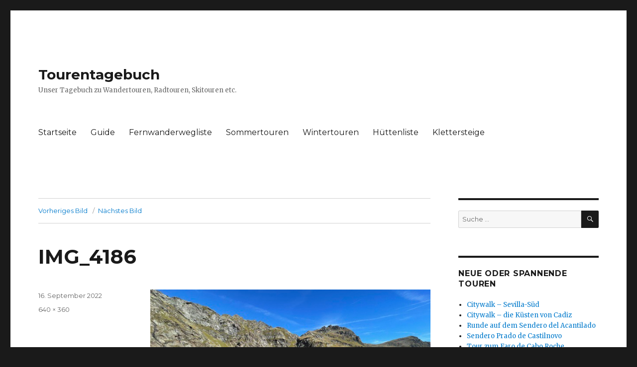

--- FILE ---
content_type: text/html; charset=UTF-8
request_url: https://www.tourentagebuch.de/wanderung-zu-den-spronserseen/img_4186/
body_size: 50345
content:
<!DOCTYPE html>
<html lang="de" class="no-js">
<head>
	<meta charset="UTF-8">
	<meta name="viewport" content="width=device-width, initial-scale=1">
	<link rel="profile" href="https://gmpg.org/xfn/11">
		<script>(function(html){html.className = html.className.replace(/\bno-js\b/,'js')})(document.documentElement);</script>
<meta name='robots' content='index, follow, max-image-preview:large, max-snippet:-1, max-video-preview:-1' />

	<!-- This site is optimized with the Yoast SEO Premium plugin v26.6 (Yoast SEO v26.6) - https://yoast.com/wordpress/plugins/seo/ -->
	<title>IMG_4186 - Tourentagebuch</title>
	<link rel="canonical" href="https://www.tourentagebuch.de/wanderung-zu-den-spronserseen/img_4186/" />
	<meta property="og:locale" content="de_DE" />
	<meta property="og:type" content="article" />
	<meta property="og:title" content="IMG_4186 - Tourentagebuch" />
	<meta property="og:url" content="https://www.tourentagebuch.de/wanderung-zu-den-spronserseen/img_4186/" />
	<meta property="og:site_name" content="Tourentagebuch" />
	<meta property="article:modified_time" content="2022-09-16T15:47:07+00:00" />
	<meta property="og:image" content="https://www.tourentagebuch.de/wanderung-zu-den-spronserseen/img_4186" />
	<meta property="og:image:width" content="640" />
	<meta property="og:image:height" content="360" />
	<meta property="og:image:type" content="image/jpeg" />
	<meta name="twitter:card" content="summary_large_image" />
	<script type="application/ld+json" class="yoast-schema-graph">{"@context":"https://schema.org","@graph":[{"@type":"WebPage","@id":"https://www.tourentagebuch.de/wanderung-zu-den-spronserseen/img_4186/","url":"https://www.tourentagebuch.de/wanderung-zu-den-spronserseen/img_4186/","name":"IMG_4186 - Tourentagebuch","isPartOf":{"@id":"http://www.tourentagebuch.de/#website"},"primaryImageOfPage":{"@id":"https://www.tourentagebuch.de/wanderung-zu-den-spronserseen/img_4186/#primaryimage"},"image":{"@id":"https://www.tourentagebuch.de/wanderung-zu-den-spronserseen/img_4186/#primaryimage"},"thumbnailUrl":"https://www.tourentagebuch.de/wp-content/uploads/IMG_4186.jpeg","datePublished":"2022-09-16T15:38:11+00:00","dateModified":"2022-09-16T15:47:07+00:00","breadcrumb":{"@id":"https://www.tourentagebuch.de/wanderung-zu-den-spronserseen/img_4186/#breadcrumb"},"inLanguage":"de","potentialAction":[{"@type":"ReadAction","target":["https://www.tourentagebuch.de/wanderung-zu-den-spronserseen/img_4186/"]}]},{"@type":"ImageObject","inLanguage":"de","@id":"https://www.tourentagebuch.de/wanderung-zu-den-spronserseen/img_4186/#primaryimage","url":"https://www.tourentagebuch.de/wp-content/uploads/IMG_4186.jpeg","contentUrl":"https://www.tourentagebuch.de/wp-content/uploads/IMG_4186.jpeg"},{"@type":"BreadcrumbList","@id":"https://www.tourentagebuch.de/wanderung-zu-den-spronserseen/img_4186/#breadcrumb","itemListElement":[{"@type":"ListItem","position":1,"name":"Startseite","item":"http://www.tourentagebuch.de/"},{"@type":"ListItem","position":2,"name":"Wanderung zu den Spronserseen","item":"http://www.tourentagebuch.de/wanderung-zu-den-spronserseen/"},{"@type":"ListItem","position":3,"name":"IMG_4186"}]},{"@type":"WebSite","@id":"http://www.tourentagebuch.de/#website","url":"http://www.tourentagebuch.de/","name":"Tourentagebuch","description":"Unser Tagebuch zu Wandertouren, Radtouren, Skitouren etc.","publisher":{"@id":"http://www.tourentagebuch.de/#/schema/person/fd8974daa04e6550b83637846f7578dd"},"potentialAction":[{"@type":"SearchAction","target":{"@type":"EntryPoint","urlTemplate":"http://www.tourentagebuch.de/?s={search_term_string}"},"query-input":{"@type":"PropertyValueSpecification","valueRequired":true,"valueName":"search_term_string"}}],"inLanguage":"de"},{"@type":["Person","Organization"],"@id":"http://www.tourentagebuch.de/#/schema/person/fd8974daa04e6550b83637846f7578dd","name":"Kerstin Eisenkolb","image":{"@type":"ImageObject","inLanguage":"de","@id":"http://www.tourentagebuch.de/#/schema/person/image/","url":"https://www.tourentagebuch.de/wp-content/uploads/IMG_4186.jpeg","contentUrl":"https://www.tourentagebuch.de/wp-content/uploads/IMG_4186.jpeg","width":640,"height":360,"caption":"Kerstin Eisenkolb"},"logo":{"@id":"http://www.tourentagebuch.de/#/schema/person/image/"}}]}</script>
	<!-- / Yoast SEO Premium plugin. -->


<link rel='dns-prefetch' href='//fonts.googleapis.com' />
<link href='https://fonts.gstatic.com' crossorigin rel='preconnect' />
<link rel="alternate" type="application/rss+xml" title="Tourentagebuch &raquo; Feed" href="https://www.tourentagebuch.de/feed/" />
<link rel="alternate" type="application/rss+xml" title="Tourentagebuch &raquo; Kommentar-Feed" href="https://www.tourentagebuch.de/comments/feed/" />
<link rel="alternate" title="oEmbed (JSON)" type="application/json+oembed" href="https://www.tourentagebuch.de/wp-json/oembed/1.0/embed?url=https%3A%2F%2Fwww.tourentagebuch.de%2Fwanderung-zu-den-spronserseen%2Fimg_4186%2F" />
<link rel="alternate" title="oEmbed (XML)" type="text/xml+oembed" href="https://www.tourentagebuch.de/wp-json/oembed/1.0/embed?url=https%3A%2F%2Fwww.tourentagebuch.de%2Fwanderung-zu-den-spronserseen%2Fimg_4186%2F&#038;format=xml" />
<style id='wp-img-auto-sizes-contain-inline-css'>
img:is([sizes=auto i],[sizes^="auto," i]){contain-intrinsic-size:3000px 1500px}
/*# sourceURL=wp-img-auto-sizes-contain-inline-css */
</style>
<style id='wp-emoji-styles-inline-css'>

	img.wp-smiley, img.emoji {
		display: inline !important;
		border: none !important;
		box-shadow: none !important;
		height: 1em !important;
		width: 1em !important;
		margin: 0 0.07em !important;
		vertical-align: -0.1em !important;
		background: none !important;
		padding: 0 !important;
	}
/*# sourceURL=wp-emoji-styles-inline-css */
</style>
<style id='wp-block-library-inline-css'>
:root{--wp-block-synced-color:#7a00df;--wp-block-synced-color--rgb:122,0,223;--wp-bound-block-color:var(--wp-block-synced-color);--wp-editor-canvas-background:#ddd;--wp-admin-theme-color:#007cba;--wp-admin-theme-color--rgb:0,124,186;--wp-admin-theme-color-darker-10:#006ba1;--wp-admin-theme-color-darker-10--rgb:0,107,160.5;--wp-admin-theme-color-darker-20:#005a87;--wp-admin-theme-color-darker-20--rgb:0,90,135;--wp-admin-border-width-focus:2px}@media (min-resolution:192dpi){:root{--wp-admin-border-width-focus:1.5px}}.wp-element-button{cursor:pointer}:root .has-very-light-gray-background-color{background-color:#eee}:root .has-very-dark-gray-background-color{background-color:#313131}:root .has-very-light-gray-color{color:#eee}:root .has-very-dark-gray-color{color:#313131}:root .has-vivid-green-cyan-to-vivid-cyan-blue-gradient-background{background:linear-gradient(135deg,#00d084,#0693e3)}:root .has-purple-crush-gradient-background{background:linear-gradient(135deg,#34e2e4,#4721fb 50%,#ab1dfe)}:root .has-hazy-dawn-gradient-background{background:linear-gradient(135deg,#faaca8,#dad0ec)}:root .has-subdued-olive-gradient-background{background:linear-gradient(135deg,#fafae1,#67a671)}:root .has-atomic-cream-gradient-background{background:linear-gradient(135deg,#fdd79a,#004a59)}:root .has-nightshade-gradient-background{background:linear-gradient(135deg,#330968,#31cdcf)}:root .has-midnight-gradient-background{background:linear-gradient(135deg,#020381,#2874fc)}:root{--wp--preset--font-size--normal:16px;--wp--preset--font-size--huge:42px}.has-regular-font-size{font-size:1em}.has-larger-font-size{font-size:2.625em}.has-normal-font-size{font-size:var(--wp--preset--font-size--normal)}.has-huge-font-size{font-size:var(--wp--preset--font-size--huge)}.has-text-align-center{text-align:center}.has-text-align-left{text-align:left}.has-text-align-right{text-align:right}.has-fit-text{white-space:nowrap!important}#end-resizable-editor-section{display:none}.aligncenter{clear:both}.items-justified-left{justify-content:flex-start}.items-justified-center{justify-content:center}.items-justified-right{justify-content:flex-end}.items-justified-space-between{justify-content:space-between}.screen-reader-text{border:0;clip-path:inset(50%);height:1px;margin:-1px;overflow:hidden;padding:0;position:absolute;width:1px;word-wrap:normal!important}.screen-reader-text:focus{background-color:#ddd;clip-path:none;color:#444;display:block;font-size:1em;height:auto;left:5px;line-height:normal;padding:15px 23px 14px;text-decoration:none;top:5px;width:auto;z-index:100000}html :where(.has-border-color){border-style:solid}html :where([style*=border-top-color]){border-top-style:solid}html :where([style*=border-right-color]){border-right-style:solid}html :where([style*=border-bottom-color]){border-bottom-style:solid}html :where([style*=border-left-color]){border-left-style:solid}html :where([style*=border-width]){border-style:solid}html :where([style*=border-top-width]){border-top-style:solid}html :where([style*=border-right-width]){border-right-style:solid}html :where([style*=border-bottom-width]){border-bottom-style:solid}html :where([style*=border-left-width]){border-left-style:solid}html :where(img[class*=wp-image-]){height:auto;max-width:100%}:where(figure){margin:0 0 1em}html :where(.is-position-sticky){--wp-admin--admin-bar--position-offset:var(--wp-admin--admin-bar--height,0px)}@media screen and (max-width:600px){html :where(.is-position-sticky){--wp-admin--admin-bar--position-offset:0px}}

/*# sourceURL=wp-block-library-inline-css */
</style><style id='global-styles-inline-css'>
:root{--wp--preset--aspect-ratio--square: 1;--wp--preset--aspect-ratio--4-3: 4/3;--wp--preset--aspect-ratio--3-4: 3/4;--wp--preset--aspect-ratio--3-2: 3/2;--wp--preset--aspect-ratio--2-3: 2/3;--wp--preset--aspect-ratio--16-9: 16/9;--wp--preset--aspect-ratio--9-16: 9/16;--wp--preset--color--black: #000000;--wp--preset--color--cyan-bluish-gray: #abb8c3;--wp--preset--color--white: #fff;--wp--preset--color--pale-pink: #f78da7;--wp--preset--color--vivid-red: #cf2e2e;--wp--preset--color--luminous-vivid-orange: #ff6900;--wp--preset--color--luminous-vivid-amber: #fcb900;--wp--preset--color--light-green-cyan: #7bdcb5;--wp--preset--color--vivid-green-cyan: #00d084;--wp--preset--color--pale-cyan-blue: #8ed1fc;--wp--preset--color--vivid-cyan-blue: #0693e3;--wp--preset--color--vivid-purple: #9b51e0;--wp--preset--color--dark-gray: #1a1a1a;--wp--preset--color--medium-gray: #686868;--wp--preset--color--light-gray: #e5e5e5;--wp--preset--color--blue-gray: #4d545c;--wp--preset--color--bright-blue: #007acc;--wp--preset--color--light-blue: #9adffd;--wp--preset--color--dark-brown: #402b30;--wp--preset--color--medium-brown: #774e24;--wp--preset--color--dark-red: #640c1f;--wp--preset--color--bright-red: #ff675f;--wp--preset--color--yellow: #ffef8e;--wp--preset--gradient--vivid-cyan-blue-to-vivid-purple: linear-gradient(135deg,rgb(6,147,227) 0%,rgb(155,81,224) 100%);--wp--preset--gradient--light-green-cyan-to-vivid-green-cyan: linear-gradient(135deg,rgb(122,220,180) 0%,rgb(0,208,130) 100%);--wp--preset--gradient--luminous-vivid-amber-to-luminous-vivid-orange: linear-gradient(135deg,rgb(252,185,0) 0%,rgb(255,105,0) 100%);--wp--preset--gradient--luminous-vivid-orange-to-vivid-red: linear-gradient(135deg,rgb(255,105,0) 0%,rgb(207,46,46) 100%);--wp--preset--gradient--very-light-gray-to-cyan-bluish-gray: linear-gradient(135deg,rgb(238,238,238) 0%,rgb(169,184,195) 100%);--wp--preset--gradient--cool-to-warm-spectrum: linear-gradient(135deg,rgb(74,234,220) 0%,rgb(151,120,209) 20%,rgb(207,42,186) 40%,rgb(238,44,130) 60%,rgb(251,105,98) 80%,rgb(254,248,76) 100%);--wp--preset--gradient--blush-light-purple: linear-gradient(135deg,rgb(255,206,236) 0%,rgb(152,150,240) 100%);--wp--preset--gradient--blush-bordeaux: linear-gradient(135deg,rgb(254,205,165) 0%,rgb(254,45,45) 50%,rgb(107,0,62) 100%);--wp--preset--gradient--luminous-dusk: linear-gradient(135deg,rgb(255,203,112) 0%,rgb(199,81,192) 50%,rgb(65,88,208) 100%);--wp--preset--gradient--pale-ocean: linear-gradient(135deg,rgb(255,245,203) 0%,rgb(182,227,212) 50%,rgb(51,167,181) 100%);--wp--preset--gradient--electric-grass: linear-gradient(135deg,rgb(202,248,128) 0%,rgb(113,206,126) 100%);--wp--preset--gradient--midnight: linear-gradient(135deg,rgb(2,3,129) 0%,rgb(40,116,252) 100%);--wp--preset--font-size--small: 13px;--wp--preset--font-size--medium: 20px;--wp--preset--font-size--large: 36px;--wp--preset--font-size--x-large: 42px;--wp--preset--spacing--20: 0.44rem;--wp--preset--spacing--30: 0.67rem;--wp--preset--spacing--40: 1rem;--wp--preset--spacing--50: 1.5rem;--wp--preset--spacing--60: 2.25rem;--wp--preset--spacing--70: 3.38rem;--wp--preset--spacing--80: 5.06rem;--wp--preset--shadow--natural: 6px 6px 9px rgba(0, 0, 0, 0.2);--wp--preset--shadow--deep: 12px 12px 50px rgba(0, 0, 0, 0.4);--wp--preset--shadow--sharp: 6px 6px 0px rgba(0, 0, 0, 0.2);--wp--preset--shadow--outlined: 6px 6px 0px -3px rgb(255, 255, 255), 6px 6px rgb(0, 0, 0);--wp--preset--shadow--crisp: 6px 6px 0px rgb(0, 0, 0);}:where(.is-layout-flex){gap: 0.5em;}:where(.is-layout-grid){gap: 0.5em;}body .is-layout-flex{display: flex;}.is-layout-flex{flex-wrap: wrap;align-items: center;}.is-layout-flex > :is(*, div){margin: 0;}body .is-layout-grid{display: grid;}.is-layout-grid > :is(*, div){margin: 0;}:where(.wp-block-columns.is-layout-flex){gap: 2em;}:where(.wp-block-columns.is-layout-grid){gap: 2em;}:where(.wp-block-post-template.is-layout-flex){gap: 1.25em;}:where(.wp-block-post-template.is-layout-grid){gap: 1.25em;}.has-black-color{color: var(--wp--preset--color--black) !important;}.has-cyan-bluish-gray-color{color: var(--wp--preset--color--cyan-bluish-gray) !important;}.has-white-color{color: var(--wp--preset--color--white) !important;}.has-pale-pink-color{color: var(--wp--preset--color--pale-pink) !important;}.has-vivid-red-color{color: var(--wp--preset--color--vivid-red) !important;}.has-luminous-vivid-orange-color{color: var(--wp--preset--color--luminous-vivid-orange) !important;}.has-luminous-vivid-amber-color{color: var(--wp--preset--color--luminous-vivid-amber) !important;}.has-light-green-cyan-color{color: var(--wp--preset--color--light-green-cyan) !important;}.has-vivid-green-cyan-color{color: var(--wp--preset--color--vivid-green-cyan) !important;}.has-pale-cyan-blue-color{color: var(--wp--preset--color--pale-cyan-blue) !important;}.has-vivid-cyan-blue-color{color: var(--wp--preset--color--vivid-cyan-blue) !important;}.has-vivid-purple-color{color: var(--wp--preset--color--vivid-purple) !important;}.has-black-background-color{background-color: var(--wp--preset--color--black) !important;}.has-cyan-bluish-gray-background-color{background-color: var(--wp--preset--color--cyan-bluish-gray) !important;}.has-white-background-color{background-color: var(--wp--preset--color--white) !important;}.has-pale-pink-background-color{background-color: var(--wp--preset--color--pale-pink) !important;}.has-vivid-red-background-color{background-color: var(--wp--preset--color--vivid-red) !important;}.has-luminous-vivid-orange-background-color{background-color: var(--wp--preset--color--luminous-vivid-orange) !important;}.has-luminous-vivid-amber-background-color{background-color: var(--wp--preset--color--luminous-vivid-amber) !important;}.has-light-green-cyan-background-color{background-color: var(--wp--preset--color--light-green-cyan) !important;}.has-vivid-green-cyan-background-color{background-color: var(--wp--preset--color--vivid-green-cyan) !important;}.has-pale-cyan-blue-background-color{background-color: var(--wp--preset--color--pale-cyan-blue) !important;}.has-vivid-cyan-blue-background-color{background-color: var(--wp--preset--color--vivid-cyan-blue) !important;}.has-vivid-purple-background-color{background-color: var(--wp--preset--color--vivid-purple) !important;}.has-black-border-color{border-color: var(--wp--preset--color--black) !important;}.has-cyan-bluish-gray-border-color{border-color: var(--wp--preset--color--cyan-bluish-gray) !important;}.has-white-border-color{border-color: var(--wp--preset--color--white) !important;}.has-pale-pink-border-color{border-color: var(--wp--preset--color--pale-pink) !important;}.has-vivid-red-border-color{border-color: var(--wp--preset--color--vivid-red) !important;}.has-luminous-vivid-orange-border-color{border-color: var(--wp--preset--color--luminous-vivid-orange) !important;}.has-luminous-vivid-amber-border-color{border-color: var(--wp--preset--color--luminous-vivid-amber) !important;}.has-light-green-cyan-border-color{border-color: var(--wp--preset--color--light-green-cyan) !important;}.has-vivid-green-cyan-border-color{border-color: var(--wp--preset--color--vivid-green-cyan) !important;}.has-pale-cyan-blue-border-color{border-color: var(--wp--preset--color--pale-cyan-blue) !important;}.has-vivid-cyan-blue-border-color{border-color: var(--wp--preset--color--vivid-cyan-blue) !important;}.has-vivid-purple-border-color{border-color: var(--wp--preset--color--vivid-purple) !important;}.has-vivid-cyan-blue-to-vivid-purple-gradient-background{background: var(--wp--preset--gradient--vivid-cyan-blue-to-vivid-purple) !important;}.has-light-green-cyan-to-vivid-green-cyan-gradient-background{background: var(--wp--preset--gradient--light-green-cyan-to-vivid-green-cyan) !important;}.has-luminous-vivid-amber-to-luminous-vivid-orange-gradient-background{background: var(--wp--preset--gradient--luminous-vivid-amber-to-luminous-vivid-orange) !important;}.has-luminous-vivid-orange-to-vivid-red-gradient-background{background: var(--wp--preset--gradient--luminous-vivid-orange-to-vivid-red) !important;}.has-very-light-gray-to-cyan-bluish-gray-gradient-background{background: var(--wp--preset--gradient--very-light-gray-to-cyan-bluish-gray) !important;}.has-cool-to-warm-spectrum-gradient-background{background: var(--wp--preset--gradient--cool-to-warm-spectrum) !important;}.has-blush-light-purple-gradient-background{background: var(--wp--preset--gradient--blush-light-purple) !important;}.has-blush-bordeaux-gradient-background{background: var(--wp--preset--gradient--blush-bordeaux) !important;}.has-luminous-dusk-gradient-background{background: var(--wp--preset--gradient--luminous-dusk) !important;}.has-pale-ocean-gradient-background{background: var(--wp--preset--gradient--pale-ocean) !important;}.has-electric-grass-gradient-background{background: var(--wp--preset--gradient--electric-grass) !important;}.has-midnight-gradient-background{background: var(--wp--preset--gradient--midnight) !important;}.has-small-font-size{font-size: var(--wp--preset--font-size--small) !important;}.has-medium-font-size{font-size: var(--wp--preset--font-size--medium) !important;}.has-large-font-size{font-size: var(--wp--preset--font-size--large) !important;}.has-x-large-font-size{font-size: var(--wp--preset--font-size--x-large) !important;}
/*# sourceURL=global-styles-inline-css */
</style>

<style id='classic-theme-styles-inline-css'>
/*! This file is auto-generated */
.wp-block-button__link{color:#fff;background-color:#32373c;border-radius:9999px;box-shadow:none;text-decoration:none;padding:calc(.667em + 2px) calc(1.333em + 2px);font-size:1.125em}.wp-block-file__button{background:#32373c;color:#fff;text-decoration:none}
/*# sourceURL=/wp-includes/css/classic-themes.min.css */
</style>
<link rel='stylesheet' id='output-style-css' href='https://www.tourentagebuch.de/wp-content/plugins/wp-gpx-maps/css/wp-gpx-maps-output.css?ver=1.0.0' media='all' />
<link rel='stylesheet' id='leaflet-css' href='https://www.tourentagebuch.de/wp-content/plugins/wp-gpx-maps/ThirdParties/Leaflet_1.5.1/leaflet.css?ver=1.5.1' media='all' />
<link rel='stylesheet' id='leaflet.markercluster-css' href='https://www.tourentagebuch.de/wp-content/plugins/wp-gpx-maps/ThirdParties/Leaflet.markercluster-1.4.1/MarkerCluster.css?ver=1.4.1,' media='all' />
<link rel='stylesheet' id='leaflet.Photo-css' href='https://www.tourentagebuch.de/wp-content/plugins/wp-gpx-maps/ThirdParties/Leaflet.Photo/Leaflet.Photo.css?ver=6.9' media='all' />
<link rel='stylesheet' id='leaflet.fullscreen-css' href='https://www.tourentagebuch.de/wp-content/plugins/wp-gpx-maps/ThirdParties/leaflet.fullscreen-1.4.5/Control.FullScreen.css?ver=1.5.1' media='all' />
<link rel='stylesheet' id='twentysixteen-fonts-css' href='https://fonts.googleapis.com/css?family=Merriweather%3A400%2C700%2C900%2C400italic%2C700italic%2C900italic%7CMontserrat%3A400%2C700%7CInconsolata%3A400&#038;subset=latin%2Clatin-ext&#038;display=fallback' media='all' />
<link rel='stylesheet' id='genericons-css' href='https://www.tourentagebuch.de/wp-content/themes/twentysixteen/genericons/genericons.css?ver=20201208' media='all' />
<link rel='stylesheet' id='twentysixteen-style-css' href='https://www.tourentagebuch.de/wp-content/themes/twentysixteen/style.css?ver=20221101' media='all' />
<link rel='stylesheet' id='twentysixteen-block-style-css' href='https://www.tourentagebuch.de/wp-content/themes/twentysixteen/css/blocks.css?ver=20221004' media='all' />
<link rel='stylesheet' id='tablepress-default-css' href='https://www.tourentagebuch.de/wp-content/plugins/tablepress/css/build/default.css?ver=3.2.6' media='all' />
<style id='posts-table-pro-head-inline-css'>
table.posts-data-table { visibility: hidden; }
/*# sourceURL=posts-table-pro-head-inline-css */
</style>
<script src="https://www.tourentagebuch.de/wp-content/plugins/wp-gpx-maps/ThirdParties/Leaflet_1.5.1/leaflet.js?ver=1.5.1" id="leaflet-js"></script>
<script src="https://www.tourentagebuch.de/wp-content/plugins/wp-gpx-maps/ThirdParties/Leaflet.markercluster-1.4.1/leaflet.markercluster.js?ver=1.4.1" id="leaflet.markercluster-js"></script>
<script src="https://www.tourentagebuch.de/wp-content/plugins/wp-gpx-maps/ThirdParties/Leaflet.Photo/Leaflet.Photo.js?ver=6.9" id="leaflet.Photo-js"></script>
<script src="https://www.tourentagebuch.de/wp-content/plugins/wp-gpx-maps/ThirdParties/leaflet.fullscreen-1.4.5/Control.FullScreen.js?ver=1.4.5" id="leaflet.fullscreen-js"></script>
<script src="https://www.tourentagebuch.de/wp-includes/js/jquery/jquery.min.js?ver=3.7.1" id="jquery-core-js"></script>
<script src="https://www.tourentagebuch.de/wp-includes/js/jquery/jquery-migrate.min.js?ver=3.4.1" id="jquery-migrate-js"></script>
<script src="https://www.tourentagebuch.de/wp-content/plugins/wp-gpx-maps/js/Chart.min.js?ver=2.8.0" id="chartjs-js"></script>
<script src="https://www.tourentagebuch.de/wp-content/plugins/wp-gpx-maps/js/WP-GPX-Maps.js?ver=1.6.02" id="wp-gpx-maps-js"></script>
<script src="https://www.tourentagebuch.de/wp-content/themes/twentysixteen/js/keyboard-image-navigation.js?ver=20170530" id="twentysixteen-keyboard-image-navigation-js"></script>
<link rel="https://api.w.org/" href="https://www.tourentagebuch.de/wp-json/" /><link rel="alternate" title="JSON" type="application/json" href="https://www.tourentagebuch.de/wp-json/wp/v2/media/9685" /><link rel="EditURI" type="application/rsd+xml" title="RSD" href="https://www.tourentagebuch.de/xmlrpc.php?rsd" />
<meta name="generator" content="WordPress 6.9" />
<link rel='shortlink' href='https://www.tourentagebuch.de/?p=9685' />
</head>

<body class="attachment wp-singular attachment-template-default single single-attachment postid-9685 attachmentid-9685 attachment-jpeg wp-embed-responsive wp-theme-twentysixteen group-blog">
<div id="page" class="site">
	<div class="site-inner">
		<a class="skip-link screen-reader-text" href="#content">Zum Inhalt springen</a>

		<header id="masthead" class="site-header">
			<div class="site-header-main">
				<div class="site-branding">
					
											<p class="site-title"><a href="https://www.tourentagebuch.de/" rel="home">Tourentagebuch</a></p>
												<p class="site-description">Unser Tagebuch zu Wandertouren, Radtouren, Skitouren etc.</p>
									</div><!-- .site-branding -->

									<button id="menu-toggle" class="menu-toggle">Menü</button>

					<div id="site-header-menu" class="site-header-menu">
													<nav id="site-navigation" class="main-navigation" aria-label="Primäres Menü">
								<div class="menu-topnav-container"><ul id="menu-topnav" class="primary-menu"><li id="menu-item-15" class="menu-item menu-item-type-custom menu-item-object-custom menu-item-home menu-item-15"><a href="http://www.tourentagebuch.de">Startseite</a></li>
<li id="menu-item-3678" class="menu-item menu-item-type-post_type menu-item-object-page menu-item-3678"><a href="https://www.tourentagebuch.de/guide/">Guide</a></li>
<li id="menu-item-50" class="menu-item menu-item-type-post_type menu-item-object-page menu-item-50"><a href="https://www.tourentagebuch.de/fernwanderwegliste/">Fernwanderwegliste</a></li>
<li id="menu-item-44" class="menu-item menu-item-type-post_type menu-item-object-page menu-item-44"><a href="https://www.tourentagebuch.de/sommertouren/">Sommertouren</a></li>
<li id="menu-item-47" class="menu-item menu-item-type-post_type menu-item-object-page menu-item-47"><a href="https://www.tourentagebuch.de/wintertouren/">Wintertouren</a></li>
<li id="menu-item-53" class="menu-item menu-item-type-post_type menu-item-object-page menu-item-53"><a href="https://www.tourentagebuch.de/huettenliste/">Hüttenliste</a></li>
<li id="menu-item-76" class="menu-item menu-item-type-post_type menu-item-object-page menu-item-76"><a href="https://www.tourentagebuch.de/klettersteige/">Klettersteige</a></li>
</ul></div>							</nav><!-- .main-navigation -->
						
											</div><!-- .site-header-menu -->
							</div><!-- .site-header-main -->

					</header><!-- .site-header -->

		<div id="content" class="site-content">

	<div id="primary" class="content-area">
		<main id="main" class="site-main">

			
			<article id="post-9685" class="post-9685 attachment type-attachment status-inherit hentry">

				<nav id="image-navigation" class="navigation image-navigation">
					<div class="nav-links">
						<div class="nav-previous"><a href='https://www.tourentagebuch.de/wanderung-zu-den-spronserseen/img_4192/'>Vorheriges Bild</a></div>
						<div class="nav-next"><a href='https://www.tourentagebuch.de/wanderung-zu-den-spronserseen/img_4174/'>Nächstes Bild</a></div>
					</div><!-- .nav-links -->
				</nav><!-- .image-navigation -->

				<header class="entry-header">
					<h1 class="entry-title">IMG_4186</h1>				</header><!-- .entry-header -->

				<div class="entry-content">

					<div class="entry-attachment">
						<img width="640" height="360" src="https://www.tourentagebuch.de/wp-content/uploads/IMG_4186.jpeg" class="attachment-large size-large" alt="" decoding="async" fetchpriority="high" srcset="https://www.tourentagebuch.de/wp-content/uploads/IMG_4186.jpeg 640w, https://www.tourentagebuch.de/wp-content/uploads/IMG_4186-300x169.jpeg 300w" sizes="(max-width: 709px) 85vw, (max-width: 909px) 67vw, (max-width: 984px) 61vw, (max-width: 1362px) 45vw, 600px" />
						
						</div><!-- .entry-attachment -->

											</div><!-- .entry-content -->

					<footer class="entry-footer">
					<span class="posted-on"><span class="screen-reader-text">Veröffentlicht am </span><a href="https://www.tourentagebuch.de/wanderung-zu-den-spronserseen/img_4186/" rel="bookmark"><time class="entry-date published" datetime="2022-09-16T17:38:11+02:00">16. September 2022</time><time class="updated" datetime="2022-09-16T17:47:07+02:00">16. September 2022</time></a></span>						<span class="full-size-link"><span class="screen-reader-text">Volle Größe </span><a href="https://www.tourentagebuch.de/wp-content/uploads/IMG_4186.jpeg">640 &times; 360</a></span>											</footer><!-- .entry-footer -->
				</article><!-- #post-9685 -->

				
	<nav class="navigation post-navigation" aria-label="Beiträge">
		<h2 class="screen-reader-text">Beitragsnavigation</h2>
		<div class="nav-links"><div class="nav-previous"><a href="https://www.tourentagebuch.de/wanderung-zu-den-spronserseen/" rel="prev"><span class="meta-nav">Veröffentlicht in</span><span class="post-title">Wanderung zu den Spronserseen</span></a></div></div>
	</nav>
		</main><!-- .site-main -->
	</div><!-- .content-area -->


	<aside id="secondary" class="sidebar widget-area">
		<section id="search-2" class="widget widget_search">
<form role="search" method="get" class="search-form" action="https://www.tourentagebuch.de/">
	<label>
		<span class="screen-reader-text">Suche nach:</span>
		<input type="search" class="search-field" placeholder="Suche&#160;&hellip;" value="" name="s" />
	</label>
	<button type="submit" class="search-submit"><span class="screen-reader-text">Suchen</span></button>
</form>
</section><section id="nav_menu-3" class="widget widget_nav_menu"><h2 class="widget-title">Neue oder spannende Touren</h2><nav class="menu-spannendetouren-container" aria-label="Neue oder spannende Touren"><ul id="menu-spannendetouren" class="menu"><li id="menu-item-11545" class="menu-item menu-item-type-post_type menu-item-object-post menu-item-11545"><a href="https://www.tourentagebuch.de/citywalk-sevilla-sued/">Citywalk – Sevilla-Süd</a></li>
<li id="menu-item-11558" class="menu-item menu-item-type-post_type menu-item-object-post menu-item-11558"><a href="https://www.tourentagebuch.de/citywalk-die-kuesten-von-cadiz/">Citywalk – die Küsten von Cadiz</a></li>
<li id="menu-item-11446" class="menu-item menu-item-type-post_type menu-item-object-post menu-item-11446"><a href="https://www.tourentagebuch.de/runde-auf-dem-sendero-del-acantilado/">Runde auf dem Sendero del Acantilado</a></li>
<li id="menu-item-11411" class="menu-item menu-item-type-post_type menu-item-object-post menu-item-11411"><a href="https://www.tourentagebuch.de/sendero-prado-de-castilnovo/">Sendero Prado de Castilnovo</a></li>
<li id="menu-item-11392" class="menu-item menu-item-type-post_type menu-item-object-post menu-item-11392"><a href="https://www.tourentagebuch.de/tour-zum-faro-de-cabo-roche/">Tour zum Faro de Cabo Roche</a></li>
<li id="menu-item-11334" class="menu-item menu-item-type-post_type menu-item-object-post menu-item-11334"><a href="https://www.tourentagebuch.de/praterrunde-wiener-stadtwanderweg-nr-9/">Praterrunde – Wiener Stadtwanderweg Nr.9</a></li>
</ul></nav></section><section id="categories-2" class="widget widget_categories"><h2 class="widget-title">Kategorien</h2><nav aria-label="Kategorien">
			<ul>
					<li class="cat-item cat-item-5"><a href="https://www.tourentagebuch.de/fernwanderwege/">Fernwanderwege / Weitwanderwege</a> (48)
</li>
	<li class="cat-item cat-item-41"><a href="https://www.tourentagebuch.de/huetten/">Hütten</a> (298)
<ul class='children'>
	<li class="cat-item cat-item-42"><a href="https://www.tourentagebuch.de/huetten/deutschland-huetten/">Deutschland</a> (14)
	<ul class='children'>
	<li class="cat-item cat-item-46"><a href="https://www.tourentagebuch.de/huetten/deutschland-huetten/allgaeu-deutschland-huetten/">Allgäu</a> (12)
</li>
	<li class="cat-item cat-item-45"><a href="https://www.tourentagebuch.de/huetten/deutschland-huetten/deutsche-alpen-deutschland-huetten/">Deutsche Alpen</a> (1)
</li>
	</ul>
</li>
	<li class="cat-item cat-item-43"><a href="https://www.tourentagebuch.de/huetten/italien-huetten/">Italien</a> (180)
	<ul class='children'>
	<li class="cat-item cat-item-49"><a href="https://www.tourentagebuch.de/huetten/italien-huetten/belluneser-dolomiten-italien-huetten/">Belluneser Dolomiten</a> (18)
</li>
	<li class="cat-item cat-item-50"><a href="https://www.tourentagebuch.de/huetten/italien-huetten/fanes-sennes-prags-italien-huetten/">Fanes / Sennes / Prags</a> (17)
</li>
	<li class="cat-item cat-item-51"><a href="https://www.tourentagebuch.de/huetten/italien-huetten/geisler-puez-sella/">Geisler / Puez / Sella</a> (58)
</li>
	<li class="cat-item cat-item-52"><a href="https://www.tourentagebuch.de/huetten/italien-huetten/ortler-mendelkamm-italien-huetten/">Ortler / Mendelkamm</a> (11)
</li>
	<li class="cat-item cat-item-53"><a href="https://www.tourentagebuch.de/huetten/italien-huetten/rosengarten-schlern-langkofel-italien-huetten/">Rosengarten / Schlern / Langkofel</a> (37)
</li>
	<li class="cat-item cat-item-2991"><a href="https://www.tourentagebuch.de/huetten/italien-huetten/sarntaler-alpen-italien-huetten/">Sarntaler Alpen</a> (5)
</li>
	<li class="cat-item cat-item-54"><a href="https://www.tourentagebuch.de/huetten/italien-huetten/sesvennagruppe-oetztaler-stubaier-alpen-italien-huetten/">Sesvennagruppe / Ötztaler &amp; Stubaier Alpen</a> (8)
</li>
	<li class="cat-item cat-item-55"><a href="https://www.tourentagebuch.de/huetten/italien-huetten/sextener-dolomiten-italien-huetten/">Sextener Dolomiten</a> (11)
</li>
	<li class="cat-item cat-item-56"><a href="https://www.tourentagebuch.de/huetten/italien-huetten/zillertaler-alpen-riesenferner-italien-huetten/">Zillertaler Alpen / Riesenferner</a> (15)
</li>
	</ul>
</li>
	<li class="cat-item cat-item-44"><a href="https://www.tourentagebuch.de/huetten/oesterreich-huetten/">Österreich</a> (104)
	<ul class='children'>
	<li class="cat-item cat-item-57"><a href="https://www.tourentagebuch.de/huetten/oesterreich-huetten/salzburgerland/">Salzburger Land</a> (2)
</li>
	<li class="cat-item cat-item-47"><a href="https://www.tourentagebuch.de/huetten/oesterreich-huetten/tirol-oesterreich-huetten/">Tirol</a> (32)
</li>
	<li class="cat-item cat-item-48"><a href="https://www.tourentagebuch.de/huetten/oesterreich-huetten/vorarlberg-oesterreich-huetten/">Vorarlberg</a> (70)
</li>
	</ul>
</li>
</ul>
</li>
	<li class="cat-item cat-item-59"><a href="https://www.tourentagebuch.de/sehenswertes/">Sehenswertes</a> (49)
<ul class='children'>
	<li class="cat-item cat-item-60"><a href="https://www.tourentagebuch.de/sehenswertes/architektur-sehenswuerdigkeiten/">Architektur</a> (29)
</li>
	<li class="cat-item cat-item-61"><a href="https://www.tourentagebuch.de/sehenswertes/geologie-geotop-sehenswuerdigkeiten/">Geologie / Geotop</a> (15)
</li>
	<li class="cat-item cat-item-63"><a href="https://www.tourentagebuch.de/sehenswertes/museen-sehenswuerdigkeiten/">Museen</a> (1)
</li>
	<li class="cat-item cat-item-62"><a href="https://www.tourentagebuch.de/sehenswertes/natur-park-sehenswuerdigkeiten/">Natur / Park</a> (4)
</li>
</ul>
</li>
	<li class="cat-item cat-item-1"><a href="https://www.tourentagebuch.de/tourkategorie/">Tourkategorie</a> (308)
<ul class='children'>
	<li class="cat-item cat-item-3"><a href="https://www.tourentagebuch.de/tourkategorie/sommertouren/">Sommertouren</a> (277)
	<ul class='children'>
	<li class="cat-item cat-item-9"><a href="https://www.tourentagebuch.de/tourkategorie/sommertouren/klettersteig-gesicherte-steige/">Klettersteig</a> (24)
</li>
	<li class="cat-item cat-item-21"><a href="https://www.tourentagebuch.de/tourkategorie/sommertouren/radtour/">Radtour</a> (8)
</li>
	<li class="cat-item cat-item-17"><a href="https://www.tourentagebuch.de/tourkategorie/sommertouren/wanderung/">Wanderung</a> (256)
</li>
	</ul>
</li>
	<li class="cat-item cat-item-4"><a href="https://www.tourentagebuch.de/tourkategorie/wintertouren/">Wintertouren</a> (30)
	<ul class='children'>
	<li class="cat-item cat-item-19"><a href="https://www.tourentagebuch.de/tourkategorie/wintertouren/schneeschuhtour/">Schneeschuhtour</a> (5)
</li>
	<li class="cat-item cat-item-18"><a href="https://www.tourentagebuch.de/tourkategorie/wintertouren/skitour/">Skitour</a> (9)
</li>
	<li class="cat-item cat-item-20"><a href="https://www.tourentagebuch.de/tourkategorie/wintertouren/winterwanderung/">Winterwanderung</a> (18)
</li>
	</ul>
</li>
</ul>
</li>
	<li class="cat-item cat-item-12"><a href="https://www.tourentagebuch.de/tourregion/">Tourregion</a> (306)
<ul class='children'>
	<li class="cat-item cat-item-13"><a href="https://www.tourentagebuch.de/tourregion/deutschland/">Deutschland</a> (121)
	<ul class='children'>
	<li class="cat-item cat-item-22"><a href="https://www.tourentagebuch.de/tourregion/deutschland/allgaeu/">Allgäu</a> (15)
</li>
	<li class="cat-item cat-item-23"><a href="https://www.tourentagebuch.de/tourregion/deutschland/bergstrasse-odenwald/">Bergstraße / Odenwald</a> (14)
</li>
	<li class="cat-item cat-item-24"><a href="https://www.tourentagebuch.de/tourregion/deutschland/bodensee/">Bodensee</a> (30)
</li>
	<li class="cat-item cat-item-2970"><a href="https://www.tourentagebuch.de/tourregion/deutschland/pfalz/">Pfalz</a> (7)
</li>
	<li class="cat-item cat-item-2996"><a href="https://www.tourentagebuch.de/tourregion/deutschland/rheinisches-schiefergebirge/">Rheinisches Schiefergebirge</a> (12)
</li>
	<li class="cat-item cat-item-28"><a href="https://www.tourentagebuch.de/tourregion/deutschland/schwarzwald/">Schwarzwald</a> (5)
</li>
	<li class="cat-item cat-item-2999"><a href="https://www.tourentagebuch.de/tourregion/deutschland/touren-im-saarland/">Touren im Saarland</a> (4)
</li>
	<li class="cat-item cat-item-27"><a href="https://www.tourentagebuch.de/tourregion/deutschland/touren-in-rheinhessen/">Touren in Rheinhessen</a> (34)
</li>
	</ul>
</li>
	<li class="cat-item cat-item-15"><a href="https://www.tourentagebuch.de/tourregion/italien/">Italien</a> (85)
	<ul class='children'>
	<li class="cat-item cat-item-40"><a href="https://www.tourentagebuch.de/tourregion/italien/belluneser-dolomiten/">Belluneser Dolomiten</a> (11)
</li>
	<li class="cat-item cat-item-39"><a href="https://www.tourentagebuch.de/tourregion/italien/fanes-sennes-prags/">Fanes / Sennes / Prags</a> (11)
</li>
	<li class="cat-item cat-item-38"><a href="https://www.tourentagebuch.de/tourregion/italien/geisler-puez-sellagruppe/">Geisler / Puez / Sellagruppe</a> (38)
</li>
	<li class="cat-item cat-item-37"><a href="https://www.tourentagebuch.de/tourregion/italien/ortler-mendelkamm/">Ortler / Mendelkamm</a> (3)
</li>
	<li class="cat-item cat-item-36"><a href="https://www.tourentagebuch.de/tourregion/italien/rosengarten-schlern-langkofel/">Rosengarten / Schlern / Langkofel</a> (14)
</li>
	<li class="cat-item cat-item-33"><a href="https://www.tourentagebuch.de/tourregion/italien/sextener-dolomiten/">Sextener Dolomiten</a> (1)
</li>
	<li class="cat-item cat-item-34"><a href="https://www.tourentagebuch.de/tourregion/italien/touren-in-der-sesvennagruppe-den-oetztaler-stubaier-alpen/">Touren in der Sesvennagruppe / den Ötztaler &amp; Stubaier Alpen</a> (7)
</li>
	<li class="cat-item cat-item-32"><a href="https://www.tourentagebuch.de/tourregion/italien/zillertaler-alpen-riesenferner/">Zillertaler Alpen / Riesenferner</a> (2)
</li>
	</ul>
</li>
	<li class="cat-item cat-item-14"><a href="https://www.tourentagebuch.de/tourregion/oesterreich/">Österreich</a> (84)
	<ul class='children'>
	<li class="cat-item cat-item-58"><a href="https://www.tourentagebuch.de/tourregion/oesterreich/touren-im-salzburger-land-oesterreich/">Touren im Salzburger Land</a> (4)
</li>
	<li class="cat-item cat-item-30"><a href="https://www.tourentagebuch.de/tourregion/oesterreich/touren-im-vorarlberg/">Touren im Vorarlberg</a> (47)
</li>
	<li class="cat-item cat-item-31"><a href="https://www.tourentagebuch.de/tourregion/oesterreich/touren-in-tirol/">Touren in Tirol</a> (33)
</li>
	</ul>
</li>
	<li class="cat-item cat-item-16"><a href="https://www.tourentagebuch.de/tourregion/spanien/">Spanien</a> (20)
</li>
</ul>
</li>
	<li class="cat-item cat-item-65"><a href="https://www.tourentagebuch.de/wanderpass/">Wanderpass / Wandernadel</a> (14)
</li>
			</ul>

			</nav></section><section id="tag_cloud-2" class="widget widget_tag_cloud"><h2 class="widget-title">Tags</h2><nav aria-label="Tags"><div class="tagcloud"><ul class='wp-tag-cloud' role='list'>
	<li><a href="https://www.tourentagebuch.de/tag/bodensee-vorarlberg/" class="tag-cloud-link tag-link-2990 tag-link-position-1" style="font-size: 1em;">Bodensee - Vorarlberg</a></li>
	<li><a href="https://www.tourentagebuch.de/tag/brandnertal/" class="tag-cloud-link tag-link-2976 tag-link-position-2" style="font-size: 1em;">Brandnertal</a></li>
	<li><a href="https://www.tourentagebuch.de/tag/bregenzerwald/" class="tag-cloud-link tag-link-2974 tag-link-position-3" style="font-size: 1em;">Bregenzerwald</a></li>
	<li><a href="https://www.tourentagebuch.de/tag/costa-brava/" class="tag-cloud-link tag-link-2992 tag-link-position-4" style="font-size: 1em;">Costa Brava</a></li>
	<li><a href="https://www.tourentagebuch.de/tag/costa-de-la-luz/" class="tag-cloud-link tag-link-3003 tag-link-position-5" style="font-size: 1em;">Costa de la Luz</a></li>
	<li><a href="https://www.tourentagebuch.de/tag/fuerteventra/" class="tag-cloud-link tag-link-3001 tag-link-position-6" style="font-size: 1em;">Fuerteventra</a></li>
	<li><a href="https://www.tourentagebuch.de/tag/grosses-walsertal/" class="tag-cloud-link tag-link-2975 tag-link-position-7" style="font-size: 1em;">Großes Walsertal</a></li>
	<li><a href="https://www.tourentagebuch.de/tag/hunsrueck/" class="tag-cloud-link tag-link-2995 tag-link-position-8" style="font-size: 1em;">Hunsrück</a></li>
	<li><a href="https://www.tourentagebuch.de/tag/kleinwalsertal/" class="tag-cloud-link tag-link-2973 tag-link-position-9" style="font-size: 1em;">Kleinwalsertal</a></li>
	<li><a href="https://www.tourentagebuch.de/tag/lech-zuers-und-stuben-am-arlberg/" class="tag-cloud-link tag-link-2979 tag-link-position-10" style="font-size: 1em;">Lech / Zürs und Stuben am Arlberg</a></li>
	<li><a href="https://www.tourentagebuch.de/tag/mallorca/" class="tag-cloud-link tag-link-2993 tag-link-position-11" style="font-size: 1em;">Mallorca</a></li>
	<li><a href="https://www.tourentagebuch.de/tag/mittelrheintal/" class="tag-cloud-link tag-link-2998 tag-link-position-12" style="font-size: 1em;">Mittelrheintal</a></li>
	<li><a href="https://www.tourentagebuch.de/tag/montafon/" class="tag-cloud-link tag-link-2972 tag-link-position-13" style="font-size: 1em;">Montafon</a></li>
	<li><a href="https://www.tourentagebuch.de/tag/mosel/" class="tag-cloud-link tag-link-2994 tag-link-position-14" style="font-size: 1em;">Mosel</a></li>
	<li><a href="https://www.tourentagebuch.de/tag/naturpark-lechtal/" class="tag-cloud-link tag-link-2981 tag-link-position-15" style="font-size: 1em;">Naturpark Lechtal</a></li>
	<li><a href="https://www.tourentagebuch.de/tag/naturparkregion-reutte/" class="tag-cloud-link tag-link-2987 tag-link-position-16" style="font-size: 1em;">Naturparkregion Reutte</a></li>
	<li><a href="https://www.tourentagebuch.de/tag/naturpark-saar-hunsrueck/" class="tag-cloud-link tag-link-3000 tag-link-position-17" style="font-size: 1em;">Naturpark Saar-Hunsrück</a></li>
	<li><a href="https://www.tourentagebuch.de/tag/pinzgau/" class="tag-cloud-link tag-link-2988 tag-link-position-18" style="font-size: 1em;">Pinzgau</a></li>
	<li><a href="https://www.tourentagebuch.de/tag/pongau/" class="tag-cloud-link tag-link-2989 tag-link-position-19" style="font-size: 1em;">Pongau</a></li>
	<li><a href="https://www.tourentagebuch.de/tag/siebengebirge/" class="tag-cloud-link tag-link-2997 tag-link-position-20" style="font-size: 1em;">Siebengebirge</a></li>
	<li><a href="https://www.tourentagebuch.de/tag/sizilien/" class="tag-cloud-link tag-link-3002 tag-link-position-21" style="font-size: 1em;">Sizilien</a></li>
	<li><a href="https://www.tourentagebuch.de/tag/tannheimer-tal/" class="tag-cloud-link tag-link-2980 tag-link-position-22" style="font-size: 1em;">Tannheimer Tal</a></li>
	<li><a href="https://www.tourentagebuch.de/tag/tiroler-oberland/" class="tag-cloud-link tag-link-2985 tag-link-position-23" style="font-size: 1em;">Tiroler Oberland</a></li>
</ul>
</div>
</nav></section><section id="nav_menu-2" class="widget widget_nav_menu"><h2 class="widget-title">Wichtige Links</h2><nav class="menu-sidenav-container" aria-label="Wichtige Links"><ul id="menu-sidenav" class="menu"><li id="menu-item-3675" class="menu-item menu-item-type-post_type menu-item-object-page menu-item-3675"><a href="https://www.tourentagebuch.de/datenschutzerklaerung/">Datenschutzerklärung</a></li>
<li id="menu-item-3676" class="menu-item menu-item-type-post_type menu-item-object-page menu-item-3676"><a href="https://www.tourentagebuch.de/impressum/">Impressum</a></li>
<li id="menu-item-3674" class="menu-item menu-item-type-custom menu-item-object-custom menu-item-3674"><a href="https://www.tourentagebuch.de/wp-admin/">Anmeldung</a></li>
</ul></nav></section>	</aside><!-- .sidebar .widget-area -->

		</div><!-- .site-content -->

		<footer id="colophon" class="site-footer">
							<nav class="main-navigation" aria-label="Primäres Footer-Menü">
					<div class="menu-topnav-container"><ul id="menu-topnav-1" class="primary-menu"><li class="menu-item menu-item-type-custom menu-item-object-custom menu-item-home menu-item-15"><a href="http://www.tourentagebuch.de">Startseite</a></li>
<li class="menu-item menu-item-type-post_type menu-item-object-page menu-item-3678"><a href="https://www.tourentagebuch.de/guide/">Guide</a></li>
<li class="menu-item menu-item-type-post_type menu-item-object-page menu-item-50"><a href="https://www.tourentagebuch.de/fernwanderwegliste/">Fernwanderwegliste</a></li>
<li class="menu-item menu-item-type-post_type menu-item-object-page menu-item-44"><a href="https://www.tourentagebuch.de/sommertouren/">Sommertouren</a></li>
<li class="menu-item menu-item-type-post_type menu-item-object-page menu-item-47"><a href="https://www.tourentagebuch.de/wintertouren/">Wintertouren</a></li>
<li class="menu-item menu-item-type-post_type menu-item-object-page menu-item-53"><a href="https://www.tourentagebuch.de/huettenliste/">Hüttenliste</a></li>
<li class="menu-item menu-item-type-post_type menu-item-object-page menu-item-76"><a href="https://www.tourentagebuch.de/klettersteige/">Klettersteige</a></li>
</ul></div>				</nav><!-- .main-navigation -->
			
			
			<div class="site-info">
								<span class="site-title"><a href="https://www.tourentagebuch.de/" rel="home">Tourentagebuch</a></span>
								<a href="https://de.wordpress.org/" class="imprint">
					Stolz präsentiert von WordPress				</a>
			</div><!-- .site-info -->
		</footer><!-- .site-footer -->
	</div><!-- .site-inner -->
</div><!-- .site -->

<script type="speculationrules">
{"prefetch":[{"source":"document","where":{"and":[{"href_matches":"/*"},{"not":{"href_matches":["/wp-*.php","/wp-admin/*","/wp-content/uploads/*","/wp-content/*","/wp-content/plugins/*","/wp-content/themes/twentysixteen/*","/*\\?(.+)"]}},{"not":{"selector_matches":"a[rel~=\"nofollow\"]"}},{"not":{"selector_matches":".no-prefetch, .no-prefetch a"}}]},"eagerness":"conservative"}]}
</script>
<script src="https://www.tourentagebuch.de/wp-content/themes/twentysixteen/js/skip-link-focus-fix.js?ver=20170530" id="twentysixteen-skip-link-focus-fix-js"></script>
<script id="twentysixteen-script-js-extra">
var screenReaderText = {"expand":"Untermen\u00fc anzeigen","collapse":"Untermen\u00fc verbergen"};
//# sourceURL=twentysixteen-script-js-extra
</script>
<script src="https://www.tourentagebuch.de/wp-content/themes/twentysixteen/js/functions.js?ver=20211130" id="twentysixteen-script-js"></script>
<script id="wp-emoji-settings" type="application/json">
{"baseUrl":"https://s.w.org/images/core/emoji/17.0.2/72x72/","ext":".png","svgUrl":"https://s.w.org/images/core/emoji/17.0.2/svg/","svgExt":".svg","source":{"concatemoji":"https://www.tourentagebuch.de/wp-includes/js/wp-emoji-release.min.js?ver=6.9"}}
</script>
<script type="module">
/*! This file is auto-generated */
const a=JSON.parse(document.getElementById("wp-emoji-settings").textContent),o=(window._wpemojiSettings=a,"wpEmojiSettingsSupports"),s=["flag","emoji"];function i(e){try{var t={supportTests:e,timestamp:(new Date).valueOf()};sessionStorage.setItem(o,JSON.stringify(t))}catch(e){}}function c(e,t,n){e.clearRect(0,0,e.canvas.width,e.canvas.height),e.fillText(t,0,0);t=new Uint32Array(e.getImageData(0,0,e.canvas.width,e.canvas.height).data);e.clearRect(0,0,e.canvas.width,e.canvas.height),e.fillText(n,0,0);const a=new Uint32Array(e.getImageData(0,0,e.canvas.width,e.canvas.height).data);return t.every((e,t)=>e===a[t])}function p(e,t){e.clearRect(0,0,e.canvas.width,e.canvas.height),e.fillText(t,0,0);var n=e.getImageData(16,16,1,1);for(let e=0;e<n.data.length;e++)if(0!==n.data[e])return!1;return!0}function u(e,t,n,a){switch(t){case"flag":return n(e,"\ud83c\udff3\ufe0f\u200d\u26a7\ufe0f","\ud83c\udff3\ufe0f\u200b\u26a7\ufe0f")?!1:!n(e,"\ud83c\udde8\ud83c\uddf6","\ud83c\udde8\u200b\ud83c\uddf6")&&!n(e,"\ud83c\udff4\udb40\udc67\udb40\udc62\udb40\udc65\udb40\udc6e\udb40\udc67\udb40\udc7f","\ud83c\udff4\u200b\udb40\udc67\u200b\udb40\udc62\u200b\udb40\udc65\u200b\udb40\udc6e\u200b\udb40\udc67\u200b\udb40\udc7f");case"emoji":return!a(e,"\ud83e\u1fac8")}return!1}function f(e,t,n,a){let r;const o=(r="undefined"!=typeof WorkerGlobalScope&&self instanceof WorkerGlobalScope?new OffscreenCanvas(300,150):document.createElement("canvas")).getContext("2d",{willReadFrequently:!0}),s=(o.textBaseline="top",o.font="600 32px Arial",{});return e.forEach(e=>{s[e]=t(o,e,n,a)}),s}function r(e){var t=document.createElement("script");t.src=e,t.defer=!0,document.head.appendChild(t)}a.supports={everything:!0,everythingExceptFlag:!0},new Promise(t=>{let n=function(){try{var e=JSON.parse(sessionStorage.getItem(o));if("object"==typeof e&&"number"==typeof e.timestamp&&(new Date).valueOf()<e.timestamp+604800&&"object"==typeof e.supportTests)return e.supportTests}catch(e){}return null}();if(!n){if("undefined"!=typeof Worker&&"undefined"!=typeof OffscreenCanvas&&"undefined"!=typeof URL&&URL.createObjectURL&&"undefined"!=typeof Blob)try{var e="postMessage("+f.toString()+"("+[JSON.stringify(s),u.toString(),c.toString(),p.toString()].join(",")+"));",a=new Blob([e],{type:"text/javascript"});const r=new Worker(URL.createObjectURL(a),{name:"wpTestEmojiSupports"});return void(r.onmessage=e=>{i(n=e.data),r.terminate(),t(n)})}catch(e){}i(n=f(s,u,c,p))}t(n)}).then(e=>{for(const n in e)a.supports[n]=e[n],a.supports.everything=a.supports.everything&&a.supports[n],"flag"!==n&&(a.supports.everythingExceptFlag=a.supports.everythingExceptFlag&&a.supports[n]);var t;a.supports.everythingExceptFlag=a.supports.everythingExceptFlag&&!a.supports.flag,a.supports.everything||((t=a.source||{}).concatemoji?r(t.concatemoji):t.wpemoji&&t.twemoji&&(r(t.twemoji),r(t.wpemoji)))});
//# sourceURL=https://www.tourentagebuch.de/wp-includes/js/wp-emoji-loader.min.js
</script>
    <style>
            </style>

    <script>
        document.addEventListener("DOMContentLoaded", function(event) {
                    });
    </script>


    
    <style>
            </style>


    <script>
        var accordions_active = null;
        var accordions_tabs_active = null;
    </script>


    


</body>
</html>
